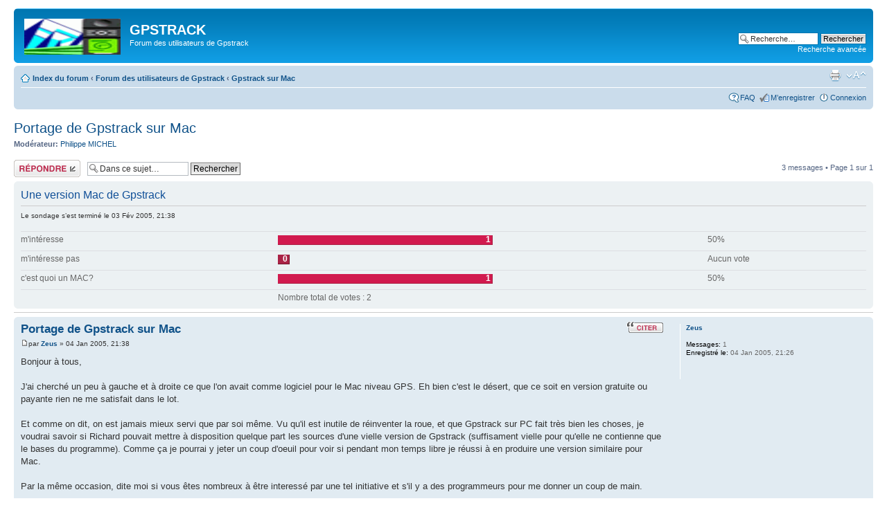

--- FILE ---
content_type: text/html; charset=UTF-8
request_url: http://www.gpstrack.com/forum/viewtopic.php?f=8&t=303&sid=41bc57236ce2b4853b1acfc50c1a51a3
body_size: 5200
content:
<!DOCTYPE html PUBLIC "-//W3C//DTD XHTML 1.0 Strict//EN" "http://www.w3.org/TR/xhtml1/DTD/xhtml1-strict.dtd">
<html xmlns="http://www.w3.org/1999/xhtml" dir="ltr" lang="fr" xml:lang="fr">
<head>

<meta http-equiv="content-type" content="text/html; charset=UTF-8" />
<meta http-equiv="content-style-type" content="text/css" />
<meta http-equiv="content-language" content="fr" />
<meta http-equiv="imagetoolbar" content="no" />
<meta name="resource-type" content="document" />
<meta name="distribution" content="global" />
<meta name="keywords" content="" />
<meta name="description" content="" />

<title>GPSTRACK &bull; Afficher le sujet - Portage de Gpstrack sur Mac</title>

<link rel="alternate" type="application/atom+xml" title="Flux - GPSTRACK" href="http://www.gpstrack.com/forum/feed.php" /><link rel="alternate" type="application/atom+xml" title="Flux - Nouveaux sujets" href="http://www.gpstrack.com/forum/feed.php?mode=topics" /><link rel="alternate" type="application/atom+xml" title="Flux - Forum - Gpstrack sur Mac" href="http://www.gpstrack.com/forum/feed.php?f=8" /><link rel="alternate" type="application/atom+xml" title="Flux - Sujet - Portage de Gpstrack sur Mac" href="http://www.gpstrack.com/forum/feed.php?f=8&amp;t=303" />

<!--
	phpBB style name: prosilver
	Based on style:   prosilver (this is the default phpBB3 style)
	Original author:  Tom Beddard ( http://www.subBlue.com/ )
	Modified by:
-->

<script type="text/javascript">
// <![CDATA[
	var jump_page = 'Saisissez le numéro de page où vous souhaitez aller.:';
	var on_page = '1';
	var per_page = '';
	var base_url = '';
	var style_cookie = 'phpBBstyle';
	var style_cookie_settings = '; path=/; domain=.gpstrack.com';
	var onload_functions = new Array();
	var onunload_functions = new Array();

	

	/**
	* Find a member
	*/
	function find_username(url)
	{
		popup(url, 760, 570, '_usersearch');
		return false;
	}

	/**
	* New function for handling multiple calls to window.onload and window.unload by pentapenguin
	*/
	window.onload = function()
	{
		for (var i = 0; i < onload_functions.length; i++)
		{
			eval(onload_functions[i]);
		}
	};

	window.onunload = function()
	{
		for (var i = 0; i < onunload_functions.length; i++)
		{
			eval(onunload_functions[i]);
		}
	};

// ]]>
</script>
<script type="text/javascript" src="./styles/prosilver/template/styleswitcher.js"></script>
<script type="text/javascript" src="./styles/prosilver/template/forum_fn.js"></script>

<link href="./styles/prosilver/theme/print.css" rel="stylesheet" type="text/css" media="print" title="printonly" />
<link href="./style.php?id=1&amp;lang=fr&amp;sid=1509168f175824519f8b0ca86272e23c" rel="stylesheet" type="text/css" media="screen, projection" />

<link href="./styles/prosilver/theme/normal.css" rel="stylesheet" type="text/css" title="A" />
<link href="./styles/prosilver/theme/medium.css" rel="alternate stylesheet" type="text/css" title="A+" />
<link href="./styles/prosilver/theme/large.css" rel="alternate stylesheet" type="text/css" title="A++" />



</head>

<body id="phpbb" class="section-viewtopic ltr">

<div id="wrap">
	<a id="top" name="top" accesskey="t"></a>
	<div id="page-header">
		<div class="headerbar">
			<div class="inner"><span class="corners-top"><span></span></span>

			<div id="site-description">
				<a href="./index.php?sid=1509168f175824519f8b0ca86272e23c" title="Index du forum" id="logo"><img src="./styles/prosilver/imageset/site_logo.gif" width="139" height="52" alt="" title="" /></a>
				<h1>GPSTRACK</h1>
				<p>Forum des utilisateurs de Gpstrack</p>
				<p class="skiplink"><a href="#start_here">Vers le contenu</a></p>
			</div>

		
			<div id="search-box">
				<form action="./search.php?sid=1509168f175824519f8b0ca86272e23c" method="get" id="search">
				<fieldset>
					<input name="keywords" id="keywords" type="text" maxlength="128" title="Recherche par mots-clés" class="inputbox search" value="Recherche…" onclick="if(this.value=='Recherche…')this.value='';" onblur="if(this.value=='')this.value='Recherche…';" />
					<input class="button2" value="Rechercher" type="submit" /><br />
					<a href="./search.php?sid=1509168f175824519f8b0ca86272e23c" title="Voir les options de recherche avancée">Recherche avancée</a> <input type="hidden" name="sid" value="1509168f175824519f8b0ca86272e23c" />

				</fieldset>
				</form>
			</div>
		

			<span class="corners-bottom"><span></span></span></div>
		</div>

		<div class="navbar">
			<div class="inner"><span class="corners-top"><span></span></span>

			<ul class="linklist navlinks">
				<li class="icon-home"><a href="./index.php?sid=1509168f175824519f8b0ca86272e23c" accesskey="h">Index du forum</a>  <strong>&#8249;</strong> <a href="./viewforum.php?f=10&amp;sid=1509168f175824519f8b0ca86272e23c">Forum des utilisateurs de Gpstrack</a> <strong>&#8249;</strong> <a href="./viewforum.php?f=8&amp;sid=1509168f175824519f8b0ca86272e23c">Gpstrack sur Mac</a></li>

				<li class="rightside"><a href="#" onclick="fontsizeup(); return false;" onkeypress="return fontsizeup(event);" class="fontsize" title="Modifier la taille de la police">Modifier la taille de la police</a></li>

				<li class="rightside"><a href="./viewtopic.php?f=8&amp;t=303&amp;sid=1509168f175824519f8b0ca86272e23c&amp;view=print" title="Imprimer le sujet" accesskey="p" class="print">Imprimer le sujet</a></li>
			</ul>

			

			<ul class="linklist rightside">
				<li class="icon-faq"><a href="./faq.php?sid=1509168f175824519f8b0ca86272e23c" title="Foire aux questions (Questions posées fréquemment)">FAQ</a></li>
				<li class="icon-register"><a href="./ucp.php?mode=register&amp;sid=1509168f175824519f8b0ca86272e23c">M’enregistrer</a></li>
					<li class="icon-logout"><a href="./ucp.php?mode=login&amp;sid=1509168f175824519f8b0ca86272e23c" title="Connexion" accesskey="x">Connexion</a></li>
				
			</ul>

			<span class="corners-bottom"><span></span></span></div>
		</div>

	</div>

	<a name="start_here"></a>
	<div id="page-body">
		
<h2><a href="./viewtopic.php?f=8&amp;t=303&amp;sid=1509168f175824519f8b0ca86272e23c">Portage de Gpstrack sur Mac</a></h2>
<!-- NOTE: remove the style="display: none" when you want to have the forum description on the topic body --><div style="display: none !important;">Comment faire tourner Gpstrack sur mac.<br /></div>
<p>
	<strong>Modérateur:</strong> <a href="./memberlist.php?mode=viewprofile&amp;u=51&amp;sid=1509168f175824519f8b0ca86272e23c">Philippe MICHEL</a>
</p>


<div class="topic-actions">

	<div class="buttons">
	
		<div class="reply-icon"><a href="./posting.php?mode=reply&amp;f=8&amp;t=303&amp;sid=1509168f175824519f8b0ca86272e23c" title="Répondre"><span></span>Répondre</a></div>
	
	</div>

	
		<div class="search-box">
			<form method="get" id="topic-search" action="./search.php?sid=1509168f175824519f8b0ca86272e23c">
			<fieldset>
				<input class="inputbox search tiny"  type="text" name="keywords" id="search_keywords" size="20" value="Dans ce sujet…" onclick="if(this.value=='Dans ce sujet…')this.value='';" onblur="if(this.value=='')this.value='Dans ce sujet…';" />
				<input class="button2" type="submit" value="Rechercher" />
				<input type="hidden" name="t" value="303" />
<input type="hidden" name="sf" value="msgonly" />
<input type="hidden" name="sid" value="1509168f175824519f8b0ca86272e23c" />

			</fieldset>
			</form>
		</div>
	
		<div class="pagination">
			3 messages
			 &bull; Page <strong>1</strong> sur <strong>1</strong>
		</div>
	

</div>
<div class="clear"></div>


	<form method="post" action="./viewtopic.php?f=8&amp;t=303&amp;sid=1509168f175824519f8b0ca86272e23c">

	<div class="panel">
		<div class="inner"><span class="corners-top"><span></span></span>

		<div class="content">
			<h2>Une version Mac de Gpstrack</h2>
			<p class="author">Le sondage s’est terminé le 03 Fév 2005, 21:38</p>

			<fieldset class="polls">
			
				<dl class="">
					<dt>m'intéresse</dt>
					<dd class="resultbar"><div class="pollbar3" style="width:50%;">1</div></dd>
					<dd>50%</dd>
				</dl>
			
				<dl class="">
					<dt>m'intéresse pas</dt>
					<dd class="resultbar"><div class="pollbar1" style="width:0%;">0</div></dd>
					<dd>Aucun vote</dd>
				</dl>
			
				<dl class="">
					<dt>c'est quoi un MAC?</dt>
					<dd class="resultbar"><div class="pollbar3" style="width:50%;">1</div></dd>
					<dd>50%</dd>
				</dl>
			
				<dl>
					<dt>&nbsp;</dt>
					<dd class="resultbar">Nombre total de votes : 2</dd>
				</dl>
			
			</fieldset>
		</div>

		<span class="corners-bottom"><span></span></span></div>
		
		
	</div>


	</form>
	<hr />

	<div id="p868" class="post bg2">
		<div class="inner"><span class="corners-top"><span></span></span>

		<div class="postbody">
			
				<ul class="profile-icons">
					<li class="quote-icon"><a href="./posting.php?mode=quote&amp;f=8&amp;p=868&amp;sid=1509168f175824519f8b0ca86272e23c" title="Répondre en citant le message"><span>Répondre en citant le message</span></a></li>
				</ul>
			

			<h3 class="first"><a href="#p868">Portage de Gpstrack sur Mac</a></h3>
			<p class="author"><a href="./viewtopic.php?p=868&amp;sid=1509168f175824519f8b0ca86272e23c#p868"><img src="./styles/prosilver/imageset/icon_post_target.gif" width="11" height="9" alt="Message" title="Message" /></a>par <strong><a href="./memberlist.php?mode=viewprofile&amp;u=574&amp;sid=1509168f175824519f8b0ca86272e23c">Zeus</a></strong> &raquo; 04 Jan 2005, 21:38 </p>

			

			<div class="content">Bonjour à tous,
<br />
<br />J'ai cherché un peu à gauche et à droite ce que l'on avait comme logiciel pour le Mac niveau GPS. Eh bien c'est le désert, que ce soit en version gratuite ou payante rien ne me satisfait dans le lot.
<br />
<br />Et comme on dit, on est jamais mieux servi que par soi même. Vu qu'il est inutile de réinventer la roue, et que Gpstrack sur PC fait très bien les choses, je voudrai savoir si Richard pouvait mettre à disposition quelque part les sources d'une vielle version de Gpstrack (suffisament vielle pour qu'elle ne contienne que le bases du programme). Comme ça je pourrai y jeter un coup d'oeuil pour voir si pendant mon temps libre je réussi à en produire une version similaire pour Mac.
<br />
<br />Par la même occasion, dite moi si vous êtes nombreux à être interessé par une tel initiative et s'il y a des programmeurs pour me donner un coup de main.
<br />
<br />
<br />@+ Jerome</div>

			

		</div>

		
			<dl class="postprofile" id="profile868">
			<dt>
				<a href="./memberlist.php?mode=viewprofile&amp;u=574&amp;sid=1509168f175824519f8b0ca86272e23c">Zeus</a>
			</dt>

			

		<dd>&nbsp;</dd>

		<dd><strong>Messages:</strong> 1</dd><dd><strong>Enregistré le:</strong> 04 Jan 2005, 21:26</dd>

		</dl>
	

		<div class="back2top"><a href="#wrap" class="top" title="Haut">Haut</a></div>

		<span class="corners-bottom"><span></span></span></div>
	</div>

	<hr class="divider" />

	<div id="p870" class="post bg1">
		<div class="inner"><span class="corners-top"><span></span></span>

		<div class="postbody">
			
				<ul class="profile-icons">
					<li class="quote-icon"><a href="./posting.php?mode=quote&amp;f=8&amp;p=870&amp;sid=1509168f175824519f8b0ca86272e23c" title="Répondre en citant le message"><span>Répondre en citant le message</span></a></li>
				</ul>
			

			<h3 ><a href="#p870"></a></h3>
			<p class="author"><a href="./viewtopic.php?p=870&amp;sid=1509168f175824519f8b0ca86272e23c#p870"><img src="./styles/prosilver/imageset/icon_post_target.gif" width="11" height="9" alt="Message" title="Message" /></a>par <strong><a href="./memberlist.php?mode=viewprofile&amp;u=3&amp;sid=1509168f175824519f8b0ca86272e23c" style="color: #AA0000;" class="username-coloured">Alain Glaizal</a></strong> &raquo; 06 Jan 2005, 23:02 </p>

			

			<div class="content">Bonsoir Jerome,
<br />
<br />Gpstrack sur MAC fonctionne sans problème avec Virtual PC. 
<br />Ca me parait beaucoup plus simple que de vouloir re-ecrire un logiciel ecrit dans un langage, Microdsoft Visual Basic dont il n'existe pas de version MAC ... donc aucune possibilité de reutiliser le code.
<br />
<br />cordialement
<br />
<br />Alain</div>

			

		</div>

		
			<dl class="postprofile" id="profile870">
			<dt>
				<a href="./memberlist.php?mode=viewprofile&amp;u=3&amp;sid=1509168f175824519f8b0ca86272e23c" style="color: #AA0000;" class="username-coloured">Alain Glaizal</a>
			</dt>

			

		<dd>&nbsp;</dd>

		<dd><strong>Messages:</strong> 630</dd><dd><strong>Enregistré le:</strong> 13 Fév 2003, 20:59</dd><dd><strong>Localisation:</strong> Lyon</dd>

		</dl>
	

		<div class="back2top"><a href="#wrap" class="top" title="Haut">Haut</a></div>

		<span class="corners-bottom"><span></span></span></div>
	</div>

	<hr class="divider" />

	<div id="p890" class="post bg2">
		<div class="inner"><span class="corners-top"><span></span></span>

		<div class="postbody">
			
				<ul class="profile-icons">
					<li class="quote-icon"><a href="./posting.php?mode=quote&amp;f=8&amp;p=890&amp;sid=1509168f175824519f8b0ca86272e23c" title="Répondre en citant le message"><span>Répondre en citant le message</span></a></li>
				</ul>
			

			<h3 ><a href="#p890"></a></h3>
			<p class="author"><a href="./viewtopic.php?p=890&amp;sid=1509168f175824519f8b0ca86272e23c#p890"><img src="./styles/prosilver/imageset/icon_post_target.gif" width="11" height="9" alt="Message" title="Message" /></a>par <strong><a href="./memberlist.php?mode=viewprofile&amp;u=377&amp;sid=1509168f175824519f8b0ca86272e23c">bendydan</a></strong> &raquo; 28 Jan 2005, 22:33 </p>

			

			<div class="content">Je trouverais effectivement intérressant d'avoir un logiciel simple et efficace sur mac. La solution Virtual PC et chère et lente. J'utilise MacGPSPro mais il ne correspond pas exactement à notre utilisation montagne et les fichiers ne sont pas compatible avec ceux des autres logiciels (où alors je ne m'y suis pas pris correctement). La compatibilité avec les autres logiciels PC serait souhaitable (calibrage, point, route...).
<br />J'ai découvert depuis peu COMPEGPS (PC) qui à des fonctionnalités intéressantes comme la possibilité d'afficher plusieurs cartes à la fois et la notion de "profils" comme les 'espaces de travail" dans CartoExplorer3.
<br />Benoît</div>

			

		</div>

		
			<dl class="postprofile" id="profile890">
			<dt>
				<a href="./memberlist.php?mode=viewprofile&amp;u=377&amp;sid=1509168f175824519f8b0ca86272e23c">bendydan</a>
			</dt>

			

		<dd>&nbsp;</dd>

		<dd><strong>Messages:</strong> 7</dd><dd><strong>Enregistré le:</strong> 09 Jan 2004, 22:58</dd>

		</dl>
	

		<div class="back2top"><a href="#wrap" class="top" title="Haut">Haut</a></div>

		<span class="corners-bottom"><span></span></span></div>
	</div>

	<hr class="divider" />

	<form id="viewtopic" method="post" action="./viewtopic.php?f=8&amp;t=303&amp;sid=1509168f175824519f8b0ca86272e23c">

	<fieldset class="display-options" style="margin-top: 0; ">
		
		<label>Afficher les messages postés depuis: <select name="st" id="st"><option value="0" selected="selected">Tous</option><option value="1">1 jour</option><option value="7">7 jours</option><option value="14">2 semaines</option><option value="30">1 mois</option><option value="90">3 mois</option><option value="180">6 mois</option><option value="365">1 an</option></select></label>
		<label>Trier par <select name="sk" id="sk"><option value="a">Auteur</option><option value="t" selected="selected">Date</option><option value="s">Sujet</option></select></label> <label><select name="sd" id="sd"><option value="a" selected="selected">Croissant</option><option value="d">Décroissant</option></select> <input type="submit" name="sort" value="Aller" class="button2" /></label>
		
	</fieldset>

	</form>
	<hr />


<div class="topic-actions">
	<div class="buttons">
	
		<div class="reply-icon"><a href="./posting.php?mode=reply&amp;f=8&amp;t=303&amp;sid=1509168f175824519f8b0ca86272e23c" title="Répondre"><span></span>Répondre</a></div>
	
	</div>

	
		<div class="pagination">
			3 messages
			 &bull; Page <strong>1</strong> sur <strong>1</strong>
		</div>
	
</div>


	<p></p><p><a href="./viewforum.php?f=8&amp;sid=1509168f175824519f8b0ca86272e23c" class="left-box left" accesskey="r">Retourner vers Gpstrack sur Mac</a></p>

	<form method="post" id="jumpbox" action="./viewforum.php?sid=1509168f175824519f8b0ca86272e23c" onsubmit="if(this.f.value == -1){return false;}">

	
		<fieldset class="jumpbox">
	
			<label for="f" accesskey="j">Aller à:</label>
			<select name="f" id="f" onchange="if(this.options[this.selectedIndex].value != -1){ document.forms['jumpbox'].submit() }">
			
				<option value="-1">Sélectionner un forum</option>
			<option value="-1">------------------</option>
				<option value="10">Forum des utilisateurs de Gpstrack</option>
			
				<option value="9">&nbsp; &nbsp;Flash spécial</option>
			
				<option value="1">&nbsp; &nbsp;Installation</option>
			
				<option value="2">&nbsp; &nbsp;Calibrage</option>
			
				<option value="6">&nbsp; &nbsp;Fonctions</option>
			
				<option value="3">&nbsp; &nbsp;GPS</option>
			
				<option value="8" selected="selected">&nbsp; &nbsp;Gpstrack sur Mac</option>
			
				<option value="5">&nbsp; &nbsp;FAQ</option>
			
				<option value="7">&nbsp; &nbsp;Suggestions</option>
			
			</select>
			<input type="submit" value="Aller" class="button2" />
		</fieldset>
	</form>


	<h3>Qui est en ligne</h3>
	<p>Utilisateurs parcourant ce forum : Aucun utilisateur enregistré et 25 invités</p>
</div>

<div id="page-footer">

	<div class="navbar">
		<div class="inner"><span class="corners-top"><span></span></span>

		<ul class="linklist">
			<li class="icon-home"><a href="./index.php?sid=1509168f175824519f8b0ca86272e23c">Index du forum</a></li>
				
			<li class="rightside"><a href="./memberlist.php?mode=leaders&amp;sid=1509168f175824519f8b0ca86272e23c">L’équipe du forum</a> &bull; <a href="./ucp.php?mode=delete_cookies&amp;sid=1509168f175824519f8b0ca86272e23c">Supprimer les cookies du forum</a> &bull; Heures au format UTC + 1 heure </li>
		</ul>

		<span class="corners-bottom"><span></span></span></div>
	</div>

	<div class="copyright">Développé par <a href="https://www.phpbb.com/">phpBB</a>&reg; Forum Software &copy; phpBB Group
		<br />Traduit par <a href="http://www.phpbb-fr.com">phpBB-fr.com</a>
	</div>
</div>

</div>

<div>
	<a id="bottom" name="bottom" accesskey="z"></a>
	<img src="./cron.php?cron_type=tidy_sessions&amp;sid=1509168f175824519f8b0ca86272e23c" width="1" height="1" alt="cron" />
</div>

</body>
</html>